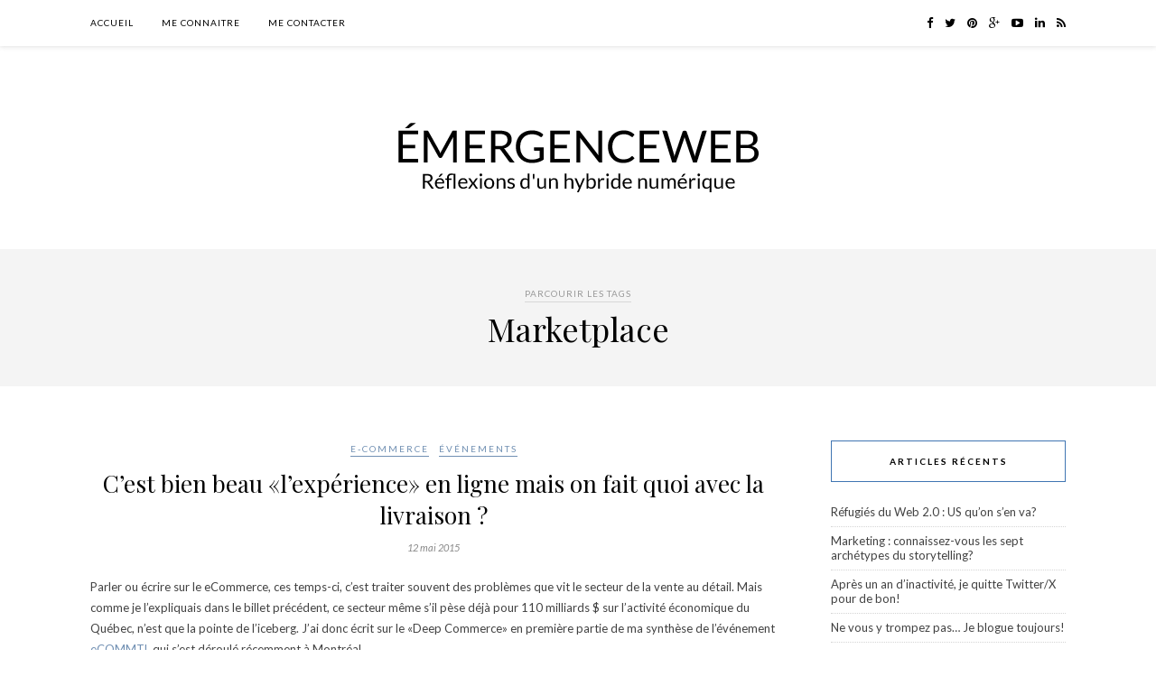

--- FILE ---
content_type: text/html; charset=UTF-8
request_url: https://emergenceweb.com/blog/tag/marketplace/
body_size: 11051
content:
<!DOCTYPE html>
<html lang="fr-FR">
<head>

	<meta charset="UTF-8">
	<meta http-equiv="X-UA-Compatible" content="IE=edge">
	<meta name="viewport" content="width=device-width, initial-scale=1">

	<title>Marketplace Archives - Émergenceweb</title><link rel="preload" as="style" href="https://fonts.googleapis.com/css?family=Lato%3A400%2C700%2C400italic%2C700italic%7CPlayfair%20Display%3A400%2C700%2C400italic%2C700italic&#038;subset=latin%2Clatin-ext&#038;display=swap" /><link rel="stylesheet" href="https://fonts.googleapis.com/css?family=Lato%3A400%2C700%2C400italic%2C700italic%7CPlayfair%20Display%3A400%2C700%2C400italic%2C700italic&#038;subset=latin%2Clatin-ext&#038;display=swap" media="print" onload="this.media='all'" /><noscript><link rel="stylesheet" href="https://fonts.googleapis.com/css?family=Lato%3A400%2C700%2C400italic%2C700italic%7CPlayfair%20Display%3A400%2C700%2C400italic%2C700italic&#038;subset=latin%2Clatin-ext&#038;display=swap" /></noscript>

	<link rel="profile" href="https://gmpg.org/xfn/11" />
	
		
	<link rel="alternate" type="application/rss+xml" title="Émergenceweb RSS Feed" href="https://emergenceweb.com/blog/feed/" />
	<link rel="alternate" type="application/atom+xml" title="Émergenceweb Atom Feed" href="https://emergenceweb.com/blog/feed/atom/" />
	<link rel="pingback" href="https://emergenceweb.com/blog/xmlrpc.php" />
	
	<meta name='robots' content='index, follow, max-image-preview:large, max-snippet:-1, max-video-preview:-1' />

	<!-- This site is optimized with the Yoast SEO plugin v23.4 - https://yoast.com/wordpress/plugins/seo/ -->
	<link rel="canonical" href="https://emergenceweb.com/blog/tag/marketplace/" />
	<meta property="og:locale" content="fr_FR" />
	<meta property="og:type" content="article" />
	<meta property="og:title" content="Marketplace Archives - Émergenceweb" />
	<meta property="og:url" content="https://emergenceweb.com/blog/tag/marketplace/" />
	<meta property="og:site_name" content="Émergenceweb" />
	<meta name="twitter:card" content="summary_large_image" />
	<script type="application/ld+json" class="yoast-schema-graph">{"@context":"https://schema.org","@graph":[{"@type":"CollectionPage","@id":"https://emergenceweb.com/blog/tag/marketplace/","url":"https://emergenceweb.com/blog/tag/marketplace/","name":"Marketplace Archives - Émergenceweb","isPartOf":{"@id":"https://emergenceweb.com/blog/#website"},"breadcrumb":{"@id":"https://emergenceweb.com/blog/tag/marketplace/#breadcrumb"},"inLanguage":"fr-FR"},{"@type":"BreadcrumbList","@id":"https://emergenceweb.com/blog/tag/marketplace/#breadcrumb","itemListElement":[{"@type":"ListItem","position":1,"name":"Accueil","item":"https://emergenceweb.com/blog/"},{"@type":"ListItem","position":2,"name":"Marketplace"}]},{"@type":"WebSite","@id":"https://emergenceweb.com/blog/#website","url":"https://emergenceweb.com/blog/","name":"Émergenceweb","description":"Réflexions d&#039;un hybride numérique","potentialAction":[{"@type":"SearchAction","target":{"@type":"EntryPoint","urlTemplate":"https://emergenceweb.com/blog/?s={search_term_string}"},"query-input":{"@type":"PropertyValueSpecification","valueRequired":true,"valueName":"search_term_string"}}],"inLanguage":"fr-FR"}]}</script>
	<!-- / Yoast SEO plugin. -->


<link rel='dns-prefetch' href='//platform.linkedin.com' />
<link rel='dns-prefetch' href='//maxcdn.bootstrapcdn.com' />
<link rel='dns-prefetch' href='//fonts.googleapis.com' />
<link href='https://fonts.gstatic.com' crossorigin rel='preconnect' />
<link rel="alternate" type="application/rss+xml" title="Émergenceweb &raquo; Flux" href="https://emergenceweb.com/blog/feed/" />
<link rel="alternate" type="application/rss+xml" title="Émergenceweb &raquo; Flux des commentaires" href="https://emergenceweb.com/blog/comments/feed/" />
<link rel="alternate" type="application/rss+xml" title="Émergenceweb &raquo; Flux de l’étiquette Marketplace" href="https://emergenceweb.com/blog/tag/marketplace/feed/" />
		<!-- This site uses the Google Analytics by MonsterInsights plugin v9.0.1 - Using Analytics tracking - https://www.monsterinsights.com/ -->
		<!-- Remarque : MonsterInsights n’est actuellement pas configuré sur ce site. Le propriétaire doit authentifier son compte Google Analytics dans les réglages de MonsterInsights.  -->
					<!-- No tracking code set -->
				<!-- / Google Analytics by MonsterInsights -->
		<style id='wp-emoji-styles-inline-css' type='text/css'>

	img.wp-smiley, img.emoji {
		display: inline !important;
		border: none !important;
		box-shadow: none !important;
		height: 1em !important;
		width: 1em !important;
		margin: 0 0.07em !important;
		vertical-align: -0.1em !important;
		background: none !important;
		padding: 0 !important;
	}
</style>
<link rel='stylesheet' id='wp-block-library-css' href='https://emergenceweb.com/blog/wp-includes/css/dist/block-library/style.min.css?ver=6.6.4' type='text/css' media='all' />
<style id='classic-theme-styles-inline-css' type='text/css'>
/*! This file is auto-generated */
.wp-block-button__link{color:#fff;background-color:#32373c;border-radius:9999px;box-shadow:none;text-decoration:none;padding:calc(.667em + 2px) calc(1.333em + 2px);font-size:1.125em}.wp-block-file__button{background:#32373c;color:#fff;text-decoration:none}
</style>
<style id='global-styles-inline-css' type='text/css'>
:root{--wp--preset--aspect-ratio--square: 1;--wp--preset--aspect-ratio--4-3: 4/3;--wp--preset--aspect-ratio--3-4: 3/4;--wp--preset--aspect-ratio--3-2: 3/2;--wp--preset--aspect-ratio--2-3: 2/3;--wp--preset--aspect-ratio--16-9: 16/9;--wp--preset--aspect-ratio--9-16: 9/16;--wp--preset--color--black: #000000;--wp--preset--color--cyan-bluish-gray: #abb8c3;--wp--preset--color--white: #ffffff;--wp--preset--color--pale-pink: #f78da7;--wp--preset--color--vivid-red: #cf2e2e;--wp--preset--color--luminous-vivid-orange: #ff6900;--wp--preset--color--luminous-vivid-amber: #fcb900;--wp--preset--color--light-green-cyan: #7bdcb5;--wp--preset--color--vivid-green-cyan: #00d084;--wp--preset--color--pale-cyan-blue: #8ed1fc;--wp--preset--color--vivid-cyan-blue: #0693e3;--wp--preset--color--vivid-purple: #9b51e0;--wp--preset--gradient--vivid-cyan-blue-to-vivid-purple: linear-gradient(135deg,rgba(6,147,227,1) 0%,rgb(155,81,224) 100%);--wp--preset--gradient--light-green-cyan-to-vivid-green-cyan: linear-gradient(135deg,rgb(122,220,180) 0%,rgb(0,208,130) 100%);--wp--preset--gradient--luminous-vivid-amber-to-luminous-vivid-orange: linear-gradient(135deg,rgba(252,185,0,1) 0%,rgba(255,105,0,1) 100%);--wp--preset--gradient--luminous-vivid-orange-to-vivid-red: linear-gradient(135deg,rgba(255,105,0,1) 0%,rgb(207,46,46) 100%);--wp--preset--gradient--very-light-gray-to-cyan-bluish-gray: linear-gradient(135deg,rgb(238,238,238) 0%,rgb(169,184,195) 100%);--wp--preset--gradient--cool-to-warm-spectrum: linear-gradient(135deg,rgb(74,234,220) 0%,rgb(151,120,209) 20%,rgb(207,42,186) 40%,rgb(238,44,130) 60%,rgb(251,105,98) 80%,rgb(254,248,76) 100%);--wp--preset--gradient--blush-light-purple: linear-gradient(135deg,rgb(255,206,236) 0%,rgb(152,150,240) 100%);--wp--preset--gradient--blush-bordeaux: linear-gradient(135deg,rgb(254,205,165) 0%,rgb(254,45,45) 50%,rgb(107,0,62) 100%);--wp--preset--gradient--luminous-dusk: linear-gradient(135deg,rgb(255,203,112) 0%,rgb(199,81,192) 50%,rgb(65,88,208) 100%);--wp--preset--gradient--pale-ocean: linear-gradient(135deg,rgb(255,245,203) 0%,rgb(182,227,212) 50%,rgb(51,167,181) 100%);--wp--preset--gradient--electric-grass: linear-gradient(135deg,rgb(202,248,128) 0%,rgb(113,206,126) 100%);--wp--preset--gradient--midnight: linear-gradient(135deg,rgb(2,3,129) 0%,rgb(40,116,252) 100%);--wp--preset--font-size--small: 13px;--wp--preset--font-size--medium: 20px;--wp--preset--font-size--large: 36px;--wp--preset--font-size--x-large: 42px;--wp--preset--spacing--20: 0.44rem;--wp--preset--spacing--30: 0.67rem;--wp--preset--spacing--40: 1rem;--wp--preset--spacing--50: 1.5rem;--wp--preset--spacing--60: 2.25rem;--wp--preset--spacing--70: 3.38rem;--wp--preset--spacing--80: 5.06rem;--wp--preset--shadow--natural: 6px 6px 9px rgba(0, 0, 0, 0.2);--wp--preset--shadow--deep: 12px 12px 50px rgba(0, 0, 0, 0.4);--wp--preset--shadow--sharp: 6px 6px 0px rgba(0, 0, 0, 0.2);--wp--preset--shadow--outlined: 6px 6px 0px -3px rgba(255, 255, 255, 1), 6px 6px rgba(0, 0, 0, 1);--wp--preset--shadow--crisp: 6px 6px 0px rgba(0, 0, 0, 1);}:where(.is-layout-flex){gap: 0.5em;}:where(.is-layout-grid){gap: 0.5em;}body .is-layout-flex{display: flex;}.is-layout-flex{flex-wrap: wrap;align-items: center;}.is-layout-flex > :is(*, div){margin: 0;}body .is-layout-grid{display: grid;}.is-layout-grid > :is(*, div){margin: 0;}:where(.wp-block-columns.is-layout-flex){gap: 2em;}:where(.wp-block-columns.is-layout-grid){gap: 2em;}:where(.wp-block-post-template.is-layout-flex){gap: 1.25em;}:where(.wp-block-post-template.is-layout-grid){gap: 1.25em;}.has-black-color{color: var(--wp--preset--color--black) !important;}.has-cyan-bluish-gray-color{color: var(--wp--preset--color--cyan-bluish-gray) !important;}.has-white-color{color: var(--wp--preset--color--white) !important;}.has-pale-pink-color{color: var(--wp--preset--color--pale-pink) !important;}.has-vivid-red-color{color: var(--wp--preset--color--vivid-red) !important;}.has-luminous-vivid-orange-color{color: var(--wp--preset--color--luminous-vivid-orange) !important;}.has-luminous-vivid-amber-color{color: var(--wp--preset--color--luminous-vivid-amber) !important;}.has-light-green-cyan-color{color: var(--wp--preset--color--light-green-cyan) !important;}.has-vivid-green-cyan-color{color: var(--wp--preset--color--vivid-green-cyan) !important;}.has-pale-cyan-blue-color{color: var(--wp--preset--color--pale-cyan-blue) !important;}.has-vivid-cyan-blue-color{color: var(--wp--preset--color--vivid-cyan-blue) !important;}.has-vivid-purple-color{color: var(--wp--preset--color--vivid-purple) !important;}.has-black-background-color{background-color: var(--wp--preset--color--black) !important;}.has-cyan-bluish-gray-background-color{background-color: var(--wp--preset--color--cyan-bluish-gray) !important;}.has-white-background-color{background-color: var(--wp--preset--color--white) !important;}.has-pale-pink-background-color{background-color: var(--wp--preset--color--pale-pink) !important;}.has-vivid-red-background-color{background-color: var(--wp--preset--color--vivid-red) !important;}.has-luminous-vivid-orange-background-color{background-color: var(--wp--preset--color--luminous-vivid-orange) !important;}.has-luminous-vivid-amber-background-color{background-color: var(--wp--preset--color--luminous-vivid-amber) !important;}.has-light-green-cyan-background-color{background-color: var(--wp--preset--color--light-green-cyan) !important;}.has-vivid-green-cyan-background-color{background-color: var(--wp--preset--color--vivid-green-cyan) !important;}.has-pale-cyan-blue-background-color{background-color: var(--wp--preset--color--pale-cyan-blue) !important;}.has-vivid-cyan-blue-background-color{background-color: var(--wp--preset--color--vivid-cyan-blue) !important;}.has-vivid-purple-background-color{background-color: var(--wp--preset--color--vivid-purple) !important;}.has-black-border-color{border-color: var(--wp--preset--color--black) !important;}.has-cyan-bluish-gray-border-color{border-color: var(--wp--preset--color--cyan-bluish-gray) !important;}.has-white-border-color{border-color: var(--wp--preset--color--white) !important;}.has-pale-pink-border-color{border-color: var(--wp--preset--color--pale-pink) !important;}.has-vivid-red-border-color{border-color: var(--wp--preset--color--vivid-red) !important;}.has-luminous-vivid-orange-border-color{border-color: var(--wp--preset--color--luminous-vivid-orange) !important;}.has-luminous-vivid-amber-border-color{border-color: var(--wp--preset--color--luminous-vivid-amber) !important;}.has-light-green-cyan-border-color{border-color: var(--wp--preset--color--light-green-cyan) !important;}.has-vivid-green-cyan-border-color{border-color: var(--wp--preset--color--vivid-green-cyan) !important;}.has-pale-cyan-blue-border-color{border-color: var(--wp--preset--color--pale-cyan-blue) !important;}.has-vivid-cyan-blue-border-color{border-color: var(--wp--preset--color--vivid-cyan-blue) !important;}.has-vivid-purple-border-color{border-color: var(--wp--preset--color--vivid-purple) !important;}.has-vivid-cyan-blue-to-vivid-purple-gradient-background{background: var(--wp--preset--gradient--vivid-cyan-blue-to-vivid-purple) !important;}.has-light-green-cyan-to-vivid-green-cyan-gradient-background{background: var(--wp--preset--gradient--light-green-cyan-to-vivid-green-cyan) !important;}.has-luminous-vivid-amber-to-luminous-vivid-orange-gradient-background{background: var(--wp--preset--gradient--luminous-vivid-amber-to-luminous-vivid-orange) !important;}.has-luminous-vivid-orange-to-vivid-red-gradient-background{background: var(--wp--preset--gradient--luminous-vivid-orange-to-vivid-red) !important;}.has-very-light-gray-to-cyan-bluish-gray-gradient-background{background: var(--wp--preset--gradient--very-light-gray-to-cyan-bluish-gray) !important;}.has-cool-to-warm-spectrum-gradient-background{background: var(--wp--preset--gradient--cool-to-warm-spectrum) !important;}.has-blush-light-purple-gradient-background{background: var(--wp--preset--gradient--blush-light-purple) !important;}.has-blush-bordeaux-gradient-background{background: var(--wp--preset--gradient--blush-bordeaux) !important;}.has-luminous-dusk-gradient-background{background: var(--wp--preset--gradient--luminous-dusk) !important;}.has-pale-ocean-gradient-background{background: var(--wp--preset--gradient--pale-ocean) !important;}.has-electric-grass-gradient-background{background: var(--wp--preset--gradient--electric-grass) !important;}.has-midnight-gradient-background{background: var(--wp--preset--gradient--midnight) !important;}.has-small-font-size{font-size: var(--wp--preset--font-size--small) !important;}.has-medium-font-size{font-size: var(--wp--preset--font-size--medium) !important;}.has-large-font-size{font-size: var(--wp--preset--font-size--large) !important;}.has-x-large-font-size{font-size: var(--wp--preset--font-size--x-large) !important;}
:where(.wp-block-post-template.is-layout-flex){gap: 1.25em;}:where(.wp-block-post-template.is-layout-grid){gap: 1.25em;}
:where(.wp-block-columns.is-layout-flex){gap: 2em;}:where(.wp-block-columns.is-layout-grid){gap: 2em;}
:root :where(.wp-block-pullquote){font-size: 1.5em;line-height: 1.6;}
</style>
<link rel='stylesheet' id='sp_style-css' href='https://emergenceweb.com/blog/wp-content/themes/rosemary/style.css?ver=6.6.4' type='text/css' media='all' />
<link rel='stylesheet' id='slicknav-css-css' href='https://emergenceweb.com/blog/wp-content/themes/rosemary/css/slicknav.css?ver=6.6.4' type='text/css' media='all' />
<link rel='stylesheet' id='bxslider-css-css' href='https://emergenceweb.com/blog/wp-content/themes/rosemary/css/jquery.bxslider.css?ver=6.6.4' type='text/css' media='all' />
<link rel='stylesheet' id='font-awesome-css' href='//maxcdn.bootstrapcdn.com/font-awesome/4.3.0/css/font-awesome.min.css?ver=6.6.4' type='text/css' media='all' />
<link rel='stylesheet' id='responsive-css' href='https://emergenceweb.com/blog/wp-content/themes/rosemary/css/responsive.css?ver=6.6.4' type='text/css' media='all' />


<link rel='stylesheet' id='really_simple_share_style-css' href='https://emergenceweb.com/blog/wp-content/plugins/really-simple-facebook-twitter-share-buttons/style.css?ver=6.6.4' type='text/css' media='all' />
<script type="text/javascript" src="https://emergenceweb.com/blog/wp-includes/js/jquery/jquery.min.js?ver=3.7.1" id="jquery-core-js"></script>
<script type="text/javascript" src="https://emergenceweb.com/blog/wp-includes/js/jquery/jquery-migrate.min.js?ver=3.4.1" id="jquery-migrate-js"></script>
<script type="text/javascript" src="https://emergenceweb.com/blog/wp-content/plugins/collapsing-links/collapsFunctions.js?ver=1.7" id="collapsFunctions-js"></script>
<link rel="https://api.w.org/" href="https://emergenceweb.com/blog/wp-json/" /><link rel="alternate" title="JSON" type="application/json" href="https://emergenceweb.com/blog/wp-json/wp/v2/tags/1165" /><link rel="EditURI" type="application/rsd+xml" title="RSD" href="https://emergenceweb.com/blog/xmlrpc.php?rsd" />
<meta name="generator" content="WordPress 6.6.4" />
<style type='text/css'>
    #sidebar span.collapsLink {
        border:0;
        padding:0; 
        margin:0; 
        cursor:pointer;
} 

#sidebar li.widget_collapslink h2 span.sym {float:right;padding:0 .5em}
#sidebar li.collapsLink a.self {font-weight:bold}
#sidebar ul.collapsLinkList ul.collapsLinkList:before {content:'';} 
#sidebar ul.collapsLinkList li.collapsLink:before {content:'';} 
#sidebar ul.collapsLinkList li.collapsLink {list-style-type:none}
#sidebar ul.collapsLinkList li.collapsLinkItem {
       margin:0 0 0 2em;}
#sidebar ul.collapsLinkList li.collapsLinkItem:before {content: '\00BB \00A0' !important;} 
#sidebar ul.collapsLinkList li.collapsLink .sym {
   font-size:1.2em;
   font-family:Monaco, 'Andale Mono', 'FreeMono', 'Courier new', 'Courier', monospace;
    padding-right:5px;}
    </style>
    <style type="text/css">
	
		#logo { padding:31px 0 px; }
		
								#nav-wrapper .menu li.current-menu-item > a, #nav-wrapper .menu li.current_page_item > a, #nav-wrapper .menu li a:hover {  color:#4075b2; }
		
		#nav-wrapper .menu .sub-menu, #nav-wrapper .menu .children { background: ; }
		#nav-wrapper ul.menu ul a, #nav-wrapper .menu ul ul a {  color:; }
		#nav-wrapper ul.menu ul a:hover, #nav-wrapper .menu ul ul a:hover { color: #4075b2; background:; }
		
		.slicknav_nav { background:; }
		.slicknav_nav a { color:; }
		.slicknav_menu .slicknav_icon-bar { background-color:; }
		
		#top-social a i { color:; }
		#top-social a:hover i { color:#4075b2; }
		
		#top-search i { color:; }
		#top-search { border-color:; }
		
		.widget-title { background:; color:; border-color:#4075b2; }
		
		a, .social-widget a:hover > i { color:#7190b3; }
		.post-header .cat a, .post-entry blockquote { border-color:#7190b3; }
		
		.feat-item .read-more, .more-button  { background:; color:; border-color:#7190b3;}
		.feat-item .read-more:hover, .more-button:hover  { background:#4075b2; color:; border-color:#4075b2;}
		
				
    </style>
    <style type="text/css">.recentcomments a{display:inline !important;padding:0 !important;margin:0 !important;}</style>	
</head>

<body data-rsssl=1 class="archive tag tag-marketplace tag-1165">

	<div id="top-bar">
	
		<div class="container">
			
			<div id="nav-wrapper">
				<ul id="menu-un" class="menu"><li id="menu-item-6070" class="page_item menu-item menu-item-type-custom menu-item-object-custom menu-item-home menu-item-6070"><a href="https://emergenceweb.com/blog">Accueil</a></li>
<li id="menu-item-6069" class="page_item menu-item menu-item-type-post_type menu-item-object-page menu-item-6069"><a href="https://emergenceweb.com/blog/profil/">Me connaitre</a></li>
<li id="menu-item-6067" class="page_item menu-item menu-item-type-post_type menu-item-object-page menu-item-6067"><a href="https://emergenceweb.com/blog/contact/">Me contacter</a></li>
</ul>			</div>
			
			<div class="menu-mobile"></div>
			
						
						<div id="top-social" class="nosearch">
				
				<a href="http://facebook.com/claude.malaison?fref=ts" target="_blank"><i class="fa fa-facebook"></i></a>				<a href="http://twitter.com/Emergent007" target="_blank"><i class="fa fa-twitter"></i></a>								<a href="http://pinterest.com/claudemalaison/" target="_blank"><i class="fa fa-pinterest"></i></a>								<a href="http://plus.google.com/+ClaudeMalaison" target="_blank"><i class="fa fa-google-plus"></i></a>								<a href="http://youtube.com/channel/UCclu5vSJ05PfRNUcOdm7l0w" target="_blank"><i class="fa fa-youtube-play"></i></a>																<a href="https://ca.linkedin.com/in/emergence/fr" target="_blank"><i class="fa fa-linkedin"></i></a>				<a href="http://feeds.feedburner.com/emergenceweblog" target="_blank"><i class="fa fa-rss"></i></a>				
			</div>
						
		</div>
	
	</div>
	
	<header id="header">
	
		<div class="container">
			
			<div id="logo">
				
									
											<h2><a href="https://emergenceweb.com/blog"><img src="https://emergenceweb.com/blog/wp-content/uploads/2016/04/logo.png" alt="Émergenceweb" /></a></h2>
										
								
			</div>
			
		</div>
		
	</header>	
	<div class="archive-box">
	
		<span>Parcourir les Tags</span>
		<h1>Marketplace</h1>
		
	</div>
	
	<div class="container">
		
		<div id="content">
		
			<div id="main" >
			
								
									
											
						<article id="post-8376" class="post-8376 post type-post status-publish format-standard hentry category-e-commerce category-evenements tag-ecommtl tag-10-30-virtuels tag-amazon tag-best-buy tag-cyber-commerce tag-deep-commerce tag-dominos-pizza tag-drone tag-ebay tag-ecommerce tag-flexilivraison tag-geek-squad tag-isabelle-masse tag-livraison tag-marc-smith tag-marketplace tag-oligopole tag-postes-canada tag-ramon-de-leon tag-russ-patterson tag-twelpforce tag-wall-street-journal">
	
	<div class="post-header">
		
				<span class="cat"><a href="https://emergenceweb.com/blog/category/e-commerce/" title="Afficher tous les articles dans E-Commerce" >E-Commerce</a> <a href="https://emergenceweb.com/blog/category/evenements/" title="Afficher tous les articles dans Événements" >Événements</a></span>
				
					<h2><a href="https://emergenceweb.com/blog/2015/05/cest-bien-beau-lexperience-en-ligne-mais-on-fait-quoi-avec-la-livraison/">C&rsquo;est bien beau «l&rsquo;expérience» en ligne mais on fait quoi avec la livraison ?</a></h2>
				
				<span class="date">12 mai 2015</span>
				
	</div>
	
			
				
		
	<div class="post-entry">
		
				
							
				<p>Parler ou écrire sur le eCommerce, ces temps-ci, c&rsquo;est traiter souvent des problèmes que vit le secteur de la vente au détail. Mais comme je l&rsquo;expliquais dans le billet précédent, ce secteur même s&rsquo;il pèse déjà pour 110 milliards $ sur l’activité économique du Québec, n&rsquo;est que la pointe de l&rsquo;iceberg. J&rsquo;ai donc écrit sur le «Deep Commerce» en première partie de ma synthèse de l&rsquo;événement <a href="http://www.ecom-montreal.com/">eCOMMTL </a>qui s&rsquo;est déroulé récemment à Montréal. <a href="https://emergenceweb.com/blog/2015/05/cest-bien-beau-lexperience-en-ligne-mais-on-fait-quoi-avec-la-livraison/" class="more-link"><span class="more-button">Lire la suite</span></a></p>
				
					
				
		
				
												
	</div>
	
		
				
				
		
</article>						
						
						
								
								
						
	<div class="pagination">

		<div class="older"></div>
		<div class="newer"></div>
		
	</div>
					
					
								
			</div>

<aside id="sidebar">
	
	
		<div id="recent-posts-2" class="widget widget_recent_entries">
		<h4 class="widget-title">Articles récents</h4>
		<ul>
											<li>
					<a href="https://emergenceweb.com/blog/2025/01/refugies-du-web-2-0-us-quon-sen-va/">Réfugiés du Web 2.0 : US qu&rsquo;on s&rsquo;en va?</a>
									</li>
											<li>
					<a href="https://emergenceweb.com/blog/2024/09/archetypes-storytelling-marketing/">Marketing : connaissez-vous les sept archétypes du storytelling?</a>
									</li>
											<li>
					<a href="https://emergenceweb.com/blog/2024/08/apres-un-an-dinactivite-je-quitte-twitter-x-pour-de-bon/">Après un an d&rsquo;inactivité, je quitte Twitter/X pour de bon!</a>
									</li>
											<li>
					<a href="https://emergenceweb.com/blog/2023/10/ne-vous-y-trompez-pas-je-blogue-toujours/">Ne vous y trompez pas&#8230; Je blogue toujours!</a>
									</li>
											<li>
					<a href="https://emergenceweb.com/blog/2021/12/joyeux-noel-a-tous-et-toutes/">Un très Joyeux Noël à tous et toutes!!!</a>
									</li>
					</ul>

		</div><div id="recent-comments-2" class="widget widget_recent_comments"><h4 class="widget-title">Commentaires récents</h4><ul id="recentcomments"><li class="recentcomments"><span class="comment-author-link"><a href="https://emergenceweb.com/blog/2024/08/apres-un-an-dinactivite-je-quitte-twitter-x-pour-de-bon/" class="url" rel="ugc">Après un an d&#039;inactivité, je quitte Twitter/X pour de bon!</a></span> dans <a href="https://emergenceweb.com/blog/2010/05/web-2-0-expo-les-plus-belles-rencontres-sont-souvent-les-plus-fortuites/#comment-49301">Web 2.0 Expo : Les plus belles rencontres sont souvent les plus fortuites&#8230;</a></li><li class="recentcomments"><span class="comment-author-link"><a href="https://bongocreations.wordpress.com/2012/11/01/un-plan-numerique-un-reve-realisable-pour-le-quebec/" class="url" rel="ugc external nofollow">Un plan numérique : un rêve réalisable pour le Québec? &#8211; BonGo Créations</a></span> dans <a href="https://emergenceweb.com/blog/2012/10/bonne-fete-joyeux-anniversaire-happy-birthday/#comment-33971">Bonne fête, joyeux anniversaire, happy birthday !!!</a></li><li class="recentcomments"><span class="comment-author-link"><a href="https://emergenceweb.com/blog/2021/12/un-tres-joyeux-noel-a-tous-et-toutes-3/" class="url" rel="ugc">Un très Joyeux Noël à tous et toutes !!! - Émergenceweb</a></span> dans <a href="https://emergenceweb.com/blog/2013/12/un-tres-joyeux-noel-a-tous-et-toutes-2/#comment-26531">MAJ: Un très Joyeux Noël à tous et toutes !!!</a></li><li class="recentcomments"><span class="comment-author-link"><a href="http://etreradieuse.com" class="url" rel="ugc external nofollow">Josianne Brousseau</a></span> dans <a href="https://emergenceweb.com/blog/2017/03/top-50-influenceurs-web-quebec/#comment-4779">Mon Top 50 des influenceurs Web au Québec</a></li><li class="recentcomments"><span class="comment-author-link"><a href="http://Lesetudesdekah.com" class="url" rel="ugc external nofollow">Karima kah</a></span> dans <a href="https://emergenceweb.com/blog/2018/10/twitter-trump-et-le-menage-de-la-toilette-prise-2/#comment-4513">Twitter, Trump et le ménage de la toilette (prise 2)</a></li></ul></div><div id="archives-2" class="widget widget_archive"><h4 class="widget-title">Archives</h4>		<label class="screen-reader-text" for="archives-dropdown-2">Archives</label>
		<select id="archives-dropdown-2" name="archive-dropdown">
			
			<option value="">Sélectionner un mois</option>
				<option value='https://emergenceweb.com/blog/2025/01/'> janvier 2025 </option>
	<option value='https://emergenceweb.com/blog/2024/09/'> septembre 2024 </option>
	<option value='https://emergenceweb.com/blog/2024/08/'> août 2024 </option>
	<option value='https://emergenceweb.com/blog/2023/10/'> octobre 2023 </option>
	<option value='https://emergenceweb.com/blog/2021/12/'> décembre 2021 </option>
	<option value='https://emergenceweb.com/blog/2019/11/'> novembre 2019 </option>
	<option value='https://emergenceweb.com/blog/2019/04/'> avril 2019 </option>
	<option value='https://emergenceweb.com/blog/2018/11/'> novembre 2018 </option>
	<option value='https://emergenceweb.com/blog/2018/10/'> octobre 2018 </option>
	<option value='https://emergenceweb.com/blog/2018/09/'> septembre 2018 </option>
	<option value='https://emergenceweb.com/blog/2018/08/'> août 2018 </option>
	<option value='https://emergenceweb.com/blog/2018/05/'> mai 2018 </option>
	<option value='https://emergenceweb.com/blog/2018/02/'> février 2018 </option>
	<option value='https://emergenceweb.com/blog/2018/01/'> janvier 2018 </option>
	<option value='https://emergenceweb.com/blog/2017/12/'> décembre 2017 </option>
	<option value='https://emergenceweb.com/blog/2017/03/'> mars 2017 </option>
	<option value='https://emergenceweb.com/blog/2017/01/'> janvier 2017 </option>
	<option value='https://emergenceweb.com/blog/2016/06/'> juin 2016 </option>
	<option value='https://emergenceweb.com/blog/2016/05/'> mai 2016 </option>
	<option value='https://emergenceweb.com/blog/2016/04/'> avril 2016 </option>
	<option value='https://emergenceweb.com/blog/2016/03/'> mars 2016 </option>
	<option value='https://emergenceweb.com/blog/2016/01/'> janvier 2016 </option>
	<option value='https://emergenceweb.com/blog/2015/10/'> octobre 2015 </option>
	<option value='https://emergenceweb.com/blog/2015/09/'> septembre 2015 </option>
	<option value='https://emergenceweb.com/blog/2015/07/'> juillet 2015 </option>
	<option value='https://emergenceweb.com/blog/2015/05/'> mai 2015 </option>
	<option value='https://emergenceweb.com/blog/2015/04/'> avril 2015 </option>
	<option value='https://emergenceweb.com/blog/2015/03/'> mars 2015 </option>
	<option value='https://emergenceweb.com/blog/2015/02/'> février 2015 </option>
	<option value='https://emergenceweb.com/blog/2015/01/'> janvier 2015 </option>
	<option value='https://emergenceweb.com/blog/2014/12/'> décembre 2014 </option>
	<option value='https://emergenceweb.com/blog/2014/11/'> novembre 2014 </option>
	<option value='https://emergenceweb.com/blog/2014/09/'> septembre 2014 </option>
	<option value='https://emergenceweb.com/blog/2014/06/'> juin 2014 </option>
	<option value='https://emergenceweb.com/blog/2014/05/'> mai 2014 </option>
	<option value='https://emergenceweb.com/blog/2014/03/'> mars 2014 </option>
	<option value='https://emergenceweb.com/blog/2014/01/'> janvier 2014 </option>
	<option value='https://emergenceweb.com/blog/2013/12/'> décembre 2013 </option>
	<option value='https://emergenceweb.com/blog/2013/11/'> novembre 2013 </option>
	<option value='https://emergenceweb.com/blog/2013/10/'> octobre 2013 </option>
	<option value='https://emergenceweb.com/blog/2013/09/'> septembre 2013 </option>
	<option value='https://emergenceweb.com/blog/2013/07/'> juillet 2013 </option>
	<option value='https://emergenceweb.com/blog/2013/06/'> juin 2013 </option>
	<option value='https://emergenceweb.com/blog/2013/05/'> mai 2013 </option>
	<option value='https://emergenceweb.com/blog/2013/04/'> avril 2013 </option>
	<option value='https://emergenceweb.com/blog/2013/03/'> mars 2013 </option>
	<option value='https://emergenceweb.com/blog/2013/02/'> février 2013 </option>
	<option value='https://emergenceweb.com/blog/2013/01/'> janvier 2013 </option>
	<option value='https://emergenceweb.com/blog/2012/12/'> décembre 2012 </option>
	<option value='https://emergenceweb.com/blog/2012/11/'> novembre 2012 </option>
	<option value='https://emergenceweb.com/blog/2012/10/'> octobre 2012 </option>
	<option value='https://emergenceweb.com/blog/2012/09/'> septembre 2012 </option>
	<option value='https://emergenceweb.com/blog/2012/08/'> août 2012 </option>
	<option value='https://emergenceweb.com/blog/2012/06/'> juin 2012 </option>
	<option value='https://emergenceweb.com/blog/2012/05/'> mai 2012 </option>
	<option value='https://emergenceweb.com/blog/2012/04/'> avril 2012 </option>
	<option value='https://emergenceweb.com/blog/2012/03/'> mars 2012 </option>
	<option value='https://emergenceweb.com/blog/2012/02/'> février 2012 </option>
	<option value='https://emergenceweb.com/blog/2012/01/'> janvier 2012 </option>
	<option value='https://emergenceweb.com/blog/2011/12/'> décembre 2011 </option>
	<option value='https://emergenceweb.com/blog/2011/11/'> novembre 2011 </option>
	<option value='https://emergenceweb.com/blog/2011/09/'> septembre 2011 </option>
	<option value='https://emergenceweb.com/blog/2011/08/'> août 2011 </option>
	<option value='https://emergenceweb.com/blog/2011/07/'> juillet 2011 </option>
	<option value='https://emergenceweb.com/blog/2011/06/'> juin 2011 </option>
	<option value='https://emergenceweb.com/blog/2011/04/'> avril 2011 </option>
	<option value='https://emergenceweb.com/blog/2011/02/'> février 2011 </option>
	<option value='https://emergenceweb.com/blog/2011/01/'> janvier 2011 </option>
	<option value='https://emergenceweb.com/blog/2010/12/'> décembre 2010 </option>
	<option value='https://emergenceweb.com/blog/2010/11/'> novembre 2010 </option>
	<option value='https://emergenceweb.com/blog/2010/10/'> octobre 2010 </option>
	<option value='https://emergenceweb.com/blog/2010/09/'> septembre 2010 </option>
	<option value='https://emergenceweb.com/blog/2010/08/'> août 2010 </option>
	<option value='https://emergenceweb.com/blog/2010/07/'> juillet 2010 </option>
	<option value='https://emergenceweb.com/blog/2010/06/'> juin 2010 </option>
	<option value='https://emergenceweb.com/blog/2010/05/'> mai 2010 </option>
	<option value='https://emergenceweb.com/blog/2010/04/'> avril 2010 </option>
	<option value='https://emergenceweb.com/blog/2010/03/'> mars 2010 </option>
	<option value='https://emergenceweb.com/blog/2010/02/'> février 2010 </option>
	<option value='https://emergenceweb.com/blog/2010/01/'> janvier 2010 </option>
	<option value='https://emergenceweb.com/blog/2009/12/'> décembre 2009 </option>
	<option value='https://emergenceweb.com/blog/2009/11/'> novembre 2009 </option>
	<option value='https://emergenceweb.com/blog/2009/10/'> octobre 2009 </option>
	<option value='https://emergenceweb.com/blog/2009/09/'> septembre 2009 </option>
	<option value='https://emergenceweb.com/blog/2009/08/'> août 2009 </option>
	<option value='https://emergenceweb.com/blog/2009/07/'> juillet 2009 </option>
	<option value='https://emergenceweb.com/blog/2009/06/'> juin 2009 </option>
	<option value='https://emergenceweb.com/blog/2009/05/'> mai 2009 </option>
	<option value='https://emergenceweb.com/blog/2009/04/'> avril 2009 </option>
	<option value='https://emergenceweb.com/blog/2009/03/'> mars 2009 </option>
	<option value='https://emergenceweb.com/blog/2009/02/'> février 2009 </option>
	<option value='https://emergenceweb.com/blog/2009/01/'> janvier 2009 </option>
	<option value='https://emergenceweb.com/blog/2008/12/'> décembre 2008 </option>
	<option value='https://emergenceweb.com/blog/2008/11/'> novembre 2008 </option>
	<option value='https://emergenceweb.com/blog/2008/10/'> octobre 2008 </option>
	<option value='https://emergenceweb.com/blog/2008/09/'> septembre 2008 </option>
	<option value='https://emergenceweb.com/blog/2008/08/'> août 2008 </option>
	<option value='https://emergenceweb.com/blog/2008/07/'> juillet 2008 </option>
	<option value='https://emergenceweb.com/blog/2008/06/'> juin 2008 </option>
	<option value='https://emergenceweb.com/blog/2008/05/'> mai 2008 </option>
	<option value='https://emergenceweb.com/blog/2008/04/'> avril 2008 </option>
	<option value='https://emergenceweb.com/blog/2008/03/'> mars 2008 </option>
	<option value='https://emergenceweb.com/blog/2008/02/'> février 2008 </option>
	<option value='https://emergenceweb.com/blog/2008/01/'> janvier 2008 </option>
	<option value='https://emergenceweb.com/blog/2007/12/'> décembre 2007 </option>
	<option value='https://emergenceweb.com/blog/2007/11/'> novembre 2007 </option>
	<option value='https://emergenceweb.com/blog/2007/10/'> octobre 2007 </option>
	<option value='https://emergenceweb.com/blog/2007/09/'> septembre 2007 </option>
	<option value='https://emergenceweb.com/blog/2007/08/'> août 2007 </option>
	<option value='https://emergenceweb.com/blog/2007/07/'> juillet 2007 </option>
	<option value='https://emergenceweb.com/blog/2007/06/'> juin 2007 </option>
	<option value='https://emergenceweb.com/blog/2007/05/'> mai 2007 </option>
	<option value='https://emergenceweb.com/blog/2007/04/'> avril 2007 </option>
	<option value='https://emergenceweb.com/blog/2007/03/'> mars 2007 </option>
	<option value='https://emergenceweb.com/blog/2007/02/'> février 2007 </option>
	<option value='https://emergenceweb.com/blog/2007/01/'> janvier 2007 </option>
	<option value='https://emergenceweb.com/blog/2006/12/'> décembre 2006 </option>
	<option value='https://emergenceweb.com/blog/2006/11/'> novembre 2006 </option>
	<option value='https://emergenceweb.com/blog/2006/07/'> juillet 2006 </option>
	<option value='https://emergenceweb.com/blog/2006/06/'> juin 2006 </option>
	<option value='https://emergenceweb.com/blog/2006/05/'> mai 2006 </option>
	<option value='https://emergenceweb.com/blog/2006/03/'> mars 2006 </option>

		</select>

			<script type="text/javascript">
/* <![CDATA[ */

(function() {
	var dropdown = document.getElementById( "archives-dropdown-2" );
	function onSelectChange() {
		if ( dropdown.options[ dropdown.selectedIndex ].value !== '' ) {
			document.location.href = this.options[ this.selectedIndex ].value;
		}
	}
	dropdown.onchange = onSelectChange;
})();

/* ]]> */
</script>
</div><div id="categories-2" class="widget widget_categories"><h4 class="widget-title">Catégories</h4><form action="https://emergenceweb.com/blog" method="get"><label class="screen-reader-text" for="cat">Catégories</label><select  name='cat' id='cat' class='postform'>
	<option value='-1'>Sélectionner une catégorie</option>
	<option class="level-0" value="4">Big Data</option>
	<option class="level-0" value="2011">blogue perso</option>
	<option class="level-0" value="5">Blogues</option>
	<option class="level-0" value="6">Cloud Computing</option>
	<option class="level-0" value="7">Communication interactive</option>
	<option class="level-0" value="8">E-Commerce</option>
	<option class="level-0" value="9">Entrepôts de données</option>
	<option class="level-0" value="10">Entreprise 2.0</option>
	<option class="level-0" value="2">Études Internet</option>
	<option class="level-0" value="3">Événements</option>
	<option class="level-0" value="2098">Gestion de données</option>
	<option class="level-0" value="11">Gestion des organisations</option>
	<option class="level-0" value="12">Ideagoras</option>
	<option class="level-0" value="13">Identité numérique</option>
	<option class="level-0" value="2038">Influenceurs</option>
	<option class="level-0" value="14">Innovation</option>
	<option class="level-0" value="2103">Intelligence Artificielle</option>
	<option class="level-0" value="15">Internet of Things</option>
	<option class="level-0" value="16">Internet2</option>
	<option class="level-0" value="17">Intranet</option>
	<option class="level-0" value="18">LeWebParis</option>
	<option class="level-0" value="19">LifeLogs</option>
	<option class="level-0" value="2013">Marketing</option>
	<option class="level-0" value="20">Médias sociaux</option>
	<option class="level-0" value="21">Mémoire d&rsquo;entreprise</option>
	<option class="level-0" value="22">Mobilité</option>
	<option class="level-0" value="1">Non classé</option>
	<option class="level-0" value="23">NTIC</option>
	<option class="level-0" value="24">OpenSocialWeb</option>
	<option class="level-0" value="25">Politique numérique</option>
	<option class="level-0" value="29">Real-Time Web</option>
	<option class="level-0" value="26">Réalité virtuelle</option>
	<option class="level-0" value="27">Réseaux professionnels internes</option>
	<option class="level-0" value="28">Réseaux sociaux</option>
	<option class="level-0" value="30">Sécurité des données</option>
	<option class="level-0" value="31">Social Business</option>
	<option class="level-0" value="2156">Storytelling</option>
	<option class="level-0" value="2054">Transformation numérique</option>
	<option class="level-0" value="32">Web 3.0</option>
	<option class="level-0" value="33">Web politique</option>
	<option class="level-0" value="34">Web sémantique</option>
	<option class="level-0" value="35">wikis</option>
</select>
</form><script type="text/javascript">
/* <![CDATA[ */

(function() {
	var dropdown = document.getElementById( "cat" );
	function onCatChange() {
		if ( dropdown.options[ dropdown.selectedIndex ].value > 0 ) {
			dropdown.parentNode.submit();
		}
	}
	dropdown.onchange = onCatChange;
})();

/* ]]> */
</script>
</div>	
</aside>	
		<!-- END CONTENT -->
		</div>
		
	<!-- END CONTAINER -->
	</div>
	
	<div id="instagram-footer">
		
				
	</div>
	
	<div id="footer">
		
		<div class="container">
			
			<p class="copyright left">© 2024 - Tous droits réservés. </p>
			<p class="copyright right">Propulsé par WordPress et  <a href="https://exob2b.com">ExoB2B</a></p>
			
		</div>
		
	</div>
	
	<script type="text/javascript">
        //<![CDATA[
        
      !function(d,s,id){var js,fjs=d.getElementsByTagName(s)[0];if(!d.getElementById(id)){js=d.createElement(s);js.id=id;js.src="https://platform.twitter.com/widgets.js";fjs.parentNode.insertBefore(js,fjs);}}(document,"script","twitter-wjs");
      
      window.___gcfg = {lang: "fr"};
		  (function() {
		    var po = document.createElement("script"); po.type = "text/javascript"; po.async = true;
		    po.src = "https://apis.google.com/js/plusone.js";
		    var s = document.getElementsByTagName("script")[0]; s.parentNode.insertBefore(po, s);
		  })();
      
        //]]>
  		</script>
  <div id="fb-root"></div>
  <script>(function(d, s, id) {
    var js, fjs = d.getElementsByTagName(s)[0];
    if (d.getElementById(id)) return;
    js = d.createElement(s); js.id = id;
    js.src = "//connect.facebook.net/fr_FR/sdk.js#xfbml=1&version=v2.0";
    fjs.parentNode.insertBefore(js, fjs);
  }(document, 'script', 'facebook-jssdk'));</script><script type="text/javascript" src="https://platform.linkedin.com/in.js?ver=6.6.4" id="really_simple_share_linkedin-js"></script>
<script type="text/javascript" id="rocket-browser-checker-js-after">
/* <![CDATA[ */
"use strict";var _createClass=function(){function defineProperties(target,props){for(var i=0;i<props.length;i++){var descriptor=props[i];descriptor.enumerable=descriptor.enumerable||!1,descriptor.configurable=!0,"value"in descriptor&&(descriptor.writable=!0),Object.defineProperty(target,descriptor.key,descriptor)}}return function(Constructor,protoProps,staticProps){return protoProps&&defineProperties(Constructor.prototype,protoProps),staticProps&&defineProperties(Constructor,staticProps),Constructor}}();function _classCallCheck(instance,Constructor){if(!(instance instanceof Constructor))throw new TypeError("Cannot call a class as a function")}var RocketBrowserCompatibilityChecker=function(){function RocketBrowserCompatibilityChecker(options){_classCallCheck(this,RocketBrowserCompatibilityChecker),this.passiveSupported=!1,this._checkPassiveOption(this),this.options=!!this.passiveSupported&&options}return _createClass(RocketBrowserCompatibilityChecker,[{key:"_checkPassiveOption",value:function(self){try{var options={get passive(){return!(self.passiveSupported=!0)}};window.addEventListener("test",null,options),window.removeEventListener("test",null,options)}catch(err){self.passiveSupported=!1}}},{key:"initRequestIdleCallback",value:function(){!1 in window&&(window.requestIdleCallback=function(cb){var start=Date.now();return setTimeout(function(){cb({didTimeout:!1,timeRemaining:function(){return Math.max(0,50-(Date.now()-start))}})},1)}),!1 in window&&(window.cancelIdleCallback=function(id){return clearTimeout(id)})}},{key:"isDataSaverModeOn",value:function(){return"connection"in navigator&&!0===navigator.connection.saveData}},{key:"supportsLinkPrefetch",value:function(){var elem=document.createElement("link");return elem.relList&&elem.relList.supports&&elem.relList.supports("prefetch")&&window.IntersectionObserver&&"isIntersecting"in IntersectionObserverEntry.prototype}},{key:"isSlowConnection",value:function(){return"connection"in navigator&&"effectiveType"in navigator.connection&&("2g"===navigator.connection.effectiveType||"slow-2g"===navigator.connection.effectiveType)}}]),RocketBrowserCompatibilityChecker}();
/* ]]> */
</script>
<script type="text/javascript" id="rocket-preload-links-js-extra">
/* <![CDATA[ */
var RocketPreloadLinksConfig = {"excludeUris":"\/blog(\/(?:.+\/)?feed(?:\/(?:.+\/?)?)?$|\/(?:.+\/)?embed\/|\/(index.php\/)?(.*)wp-json(\/.*|$))|\/refer\/|\/go\/|\/recommend\/|\/recommends\/","usesTrailingSlash":"1","imageExt":"jpg|jpeg|gif|png|tiff|bmp|webp|avif|pdf|doc|docx|xls|xlsx|php","fileExt":"jpg|jpeg|gif|png|tiff|bmp|webp|avif|pdf|doc|docx|xls|xlsx|php|html|htm","siteUrl":"https:\/\/emergenceweb.com\/blog","onHoverDelay":"100","rateThrottle":"3"};
/* ]]> */
</script>
<script type="text/javascript" id="rocket-preload-links-js-after">
/* <![CDATA[ */
(function() {
"use strict";var r="function"==typeof Symbol&&"symbol"==typeof Symbol.iterator?function(e){return typeof e}:function(e){return e&&"function"==typeof Symbol&&e.constructor===Symbol&&e!==Symbol.prototype?"symbol":typeof e},e=function(){function i(e,t){for(var n=0;n<t.length;n++){var i=t[n];i.enumerable=i.enumerable||!1,i.configurable=!0,"value"in i&&(i.writable=!0),Object.defineProperty(e,i.key,i)}}return function(e,t,n){return t&&i(e.prototype,t),n&&i(e,n),e}}();function i(e,t){if(!(e instanceof t))throw new TypeError("Cannot call a class as a function")}var t=function(){function n(e,t){i(this,n),this.browser=e,this.config=t,this.options=this.browser.options,this.prefetched=new Set,this.eventTime=null,this.threshold=1111,this.numOnHover=0}return e(n,[{key:"init",value:function(){!this.browser.supportsLinkPrefetch()||this.browser.isDataSaverModeOn()||this.browser.isSlowConnection()||(this.regex={excludeUris:RegExp(this.config.excludeUris,"i"),images:RegExp(".("+this.config.imageExt+")$","i"),fileExt:RegExp(".("+this.config.fileExt+")$","i")},this._initListeners(this))}},{key:"_initListeners",value:function(e){-1<this.config.onHoverDelay&&document.addEventListener("mouseover",e.listener.bind(e),e.listenerOptions),document.addEventListener("mousedown",e.listener.bind(e),e.listenerOptions),document.addEventListener("touchstart",e.listener.bind(e),e.listenerOptions)}},{key:"listener",value:function(e){var t=e.target.closest("a"),n=this._prepareUrl(t);if(null!==n)switch(e.type){case"mousedown":case"touchstart":this._addPrefetchLink(n);break;case"mouseover":this._earlyPrefetch(t,n,"mouseout")}}},{key:"_earlyPrefetch",value:function(t,e,n){var i=this,r=setTimeout(function(){if(r=null,0===i.numOnHover)setTimeout(function(){return i.numOnHover=0},1e3);else if(i.numOnHover>i.config.rateThrottle)return;i.numOnHover++,i._addPrefetchLink(e)},this.config.onHoverDelay);t.addEventListener(n,function e(){t.removeEventListener(n,e,{passive:!0}),null!==r&&(clearTimeout(r),r=null)},{passive:!0})}},{key:"_addPrefetchLink",value:function(i){return this.prefetched.add(i.href),new Promise(function(e,t){var n=document.createElement("link");n.rel="prefetch",n.href=i.href,n.onload=e,n.onerror=t,document.head.appendChild(n)}).catch(function(){})}},{key:"_prepareUrl",value:function(e){if(null===e||"object"!==(void 0===e?"undefined":r(e))||!1 in e||-1===["http:","https:"].indexOf(e.protocol))return null;var t=e.href.substring(0,this.config.siteUrl.length),n=this._getPathname(e.href,t),i={original:e.href,protocol:e.protocol,origin:t,pathname:n,href:t+n};return this._isLinkOk(i)?i:null}},{key:"_getPathname",value:function(e,t){var n=t?e.substring(this.config.siteUrl.length):e;return n.startsWith("/")||(n="/"+n),this._shouldAddTrailingSlash(n)?n+"/":n}},{key:"_shouldAddTrailingSlash",value:function(e){return this.config.usesTrailingSlash&&!e.endsWith("/")&&!this.regex.fileExt.test(e)}},{key:"_isLinkOk",value:function(e){return null!==e&&"object"===(void 0===e?"undefined":r(e))&&(!this.prefetched.has(e.href)&&e.origin===this.config.siteUrl&&-1===e.href.indexOf("?")&&-1===e.href.indexOf("#")&&!this.regex.excludeUris.test(e.href)&&!this.regex.images.test(e.href))}}],[{key:"run",value:function(){"undefined"!=typeof RocketPreloadLinksConfig&&new n(new RocketBrowserCompatibilityChecker({capture:!0,passive:!0}),RocketPreloadLinksConfig).init()}}]),n}();t.run();
}());
/* ]]> */
</script>
<script type="text/javascript" src="https://emergenceweb.com/blog/wp-content/themes/rosemary/js/jquery.bxslider.min.js?ver=6.6.4" id="bxslider-js"></script>
<script type="text/javascript" src="https://emergenceweb.com/blog/wp-content/themes/rosemary/js/jquery.slicknav.min.js?ver=6.6.4" id="slicknav-js"></script>
<script type="text/javascript" src="https://emergenceweb.com/blog/wp-content/themes/rosemary/js/fitvids.js?ver=6.6.4" id="fitvids-js"></script>
<script type="text/javascript" src="https://emergenceweb.com/blog/wp-content/themes/rosemary/js/solopine.js?ver=6.6.4" id="sp_scripts-js"></script>
	
</body>

</html>
<!-- This website is like a Rocket, isn't it? Performance optimized by WP Rocket. Learn more: https://wp-rocket.me - Debug: cached@1768960082 -->